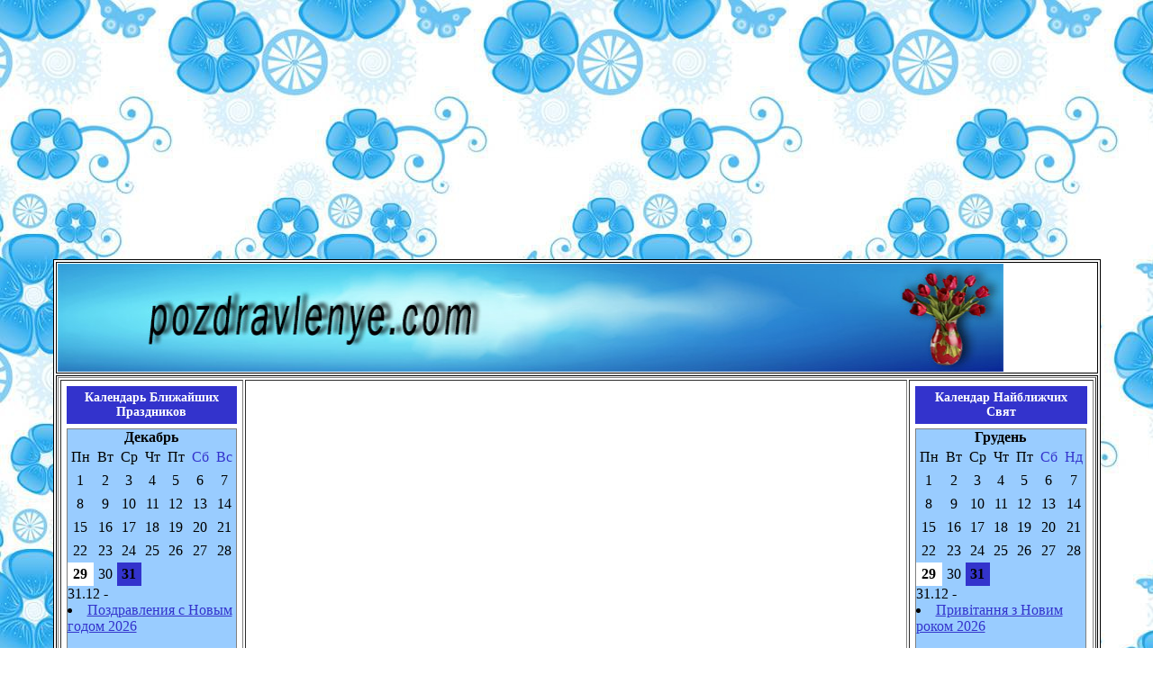

--- FILE ---
content_type: text/html; charset=cp1251
request_url: http://pozdravlenye.com/denrodnim_5.php?cat=1&page=2
body_size: 34565
content:

<!DOCTYPE HTML PUBLIC "-//W3C//DTD HTML 4.01 Transitional//EN" "http://www.w3.org/TR/html4/loose.dtd"><html><head><meta name="description" content="Поздравления с Днем Рождения Брату. Поздравления брату, пожелания прательнику, стихи для брата"><meta http-equiv="Content-Type" content="text/html; charset=windows-1251"><title>Поздравления с Днем Рождения Брату</title><link href="styles.css" rel="stylesheet" type="text/css">
<meta name="viewport" content="width=device-width, initial-scale=1"><link href=”http://pozdravlenye.com/favicon.ico” rel=”icon” type=”image/x-icon” /><link href=”http://pozdravlenye.com/favicon.ico” rel=”shortcut icon” type=”image/x-icon” /><meta name="author" content="http://pozdravlenye.com/"><meta http-equiv="content-language" content="ru,uk" /><link rel="home" title="Поздравления на русском и украинском языках" href="http://pozdravlenye.com/" /><meta property="og:title" content="Поздравления с Днем Рождения Брату" /><meta property="og:description" content="Поздравления с Днем Рождения Брату. Поздравления брату, пожелания прательнику, стихи для брата" /><meta property="og:type" content="article" /><meta property="og:locale" content="uk_UK,ru_RU" /><meta property="og:site_name" content="http://pozdravlenye.com/"/><meta name="DC.Title" content="Поздравления с Днем Рождения Брату" /><meta name="DC.Description" content="Поздравления с Днем Рождения Брату. Поздравления брату, пожелания прательнику, стихи для брата" /></head><body><table width="1000" border="1" align="center" bgcolor="#FFFFFF" class="main_border">
<div align="center"><script async src="https://pagead2.googlesyndication.com/pagead/js/adsbygoogle.js"></script>
<!-- Novpozdravlenye2 -->
<ins class="adsbygoogle"
     style="display:block"
     data-ad-client="ca-pub-4878220054235854"
     data-ad-slot="8131937351"
     data-ad-format="auto"
     data-full-width-responsive="true"></ins>
    <script>
     (adsbygoogle = window.adsbygoogle || []).push({});
  </script>
<tr><td><img src="http://pozdravlenye.com/img/verh.jpg" width="1050" height="120" alt="Привітання на українській і російській мовах"></td></tr></div>  <tr>
    <td><table width="1000" border="1">
      <tr>
      <div align="center"><td width="200" valign="top"></div><p align="center" class="title">Календарь Ближайших Праздников</p><div id="kalendar">
<div align=center><strong>Декабрь</strong></div><table width="180" border="0" cellspacing="0" cellpadding="4">
	<tr>
		<td>Пн</td>
		<td>Вт</td>
		<td>Ср</td>
		<td>Чт</td>
		<td>Пт</td>
		<td><font color="#3333CC">Сб</font></td>
		<td><font color="#3333CC">Вс</font></td>
	</tr>
	<tr>

		<td align="center">1</td>
		<td align="center">2</td>
		<td align="center">3</td>
		<td align="center">4</td>
		<td align="center">5</td>
		<td align="center">6</td>
		<td align="center">7</td>
	</tr>
	<tr>
		<td align="center">8</td>
		<td align="center">9</td>
		<td align="center">10</td>
		<td align="center">11</td>
		<td align="center">12</td>
		<td align="center">13</td>
		<td align="center">14</td>
	</tr>
	<tr>
		<td align="center">15</td>
		<td align="center">16</td>
		<td align="center">17</td>
		<td align="center">18</td>
		<td align="center">19</td>
		<td align="center">20</td>
		<td align="center">21</td>
	</tr>
	<tr>
		<td align="center">22</td>
		<td align="center">23</td>
		<td align="center">24</td>
		<td align="center">25</td>
		<td align="center">26</td>
		<td align="center">27</td>
		<td align="center">28</td>
	</tr>
	<tr>
		<td bgcolor="#FFFFFF" align="center"><b>29</b></td>
		<td align="center">30</td>
		<td bgcolor="#3333CC" align="center"><b>31</b></td>
	</tr>
</table>
31.12 -  <li><a href="novim.php?cat=1" title="Поздравления с Новым годом 2026">Поздравления с Новым годом 2026</a></li><br>31.12 - <li><a href="proza.php?cat=33" title="Поздравления с Новым годом 2026 прикольные смс">Поздравления с Новым годом 2026 прикольные смс</a></li><br>31.12 - <li><a href="proza.php?cat=32" title="Поздравления с Новым годом 2026 прикольные">Поздравления с Новым годом 2026 прикольные</a></li>  </div>
  
<p align="center" class="title">Поздравления на Русском Языке</p>
<div id="coolmenu">   
<a href="den.php?cat=1">С Днем Рождения</a>
<a href="proza.php?cat=1">С Днем Рождения в Прозе</a>
<a href="novim.php?cat=1">С Новым Годом 2024</a>
<a href="proza.php?cat=4">С Новым Годом 2024 в Прозе</a>
<a href="starimnovim.php?cat=1">Со Старым Новым Годом</a>
<a href="proza.php?cat=29">Со Старым Новым Годом в Прозе</a>
<a href="pozdestvo.php?cat=1">С Рождеством</a>
<a href="proza.php?cat=34">С Рождеством в Прозе</a>
<a href="student.php?cat=1">С Днем Студента</a>
<a href="proza.php?cat=7">С Днем Студента в Прозе</a>
<a href="valentin.php?cat=1">С 14 Февраля</a>
<a href="proza.php?cat=8">С 14 Февраля в Прозе</a>
<a href="23fevr.php?cat=1">С 23 Февраля</a>
<a href="proza.php?cat=9">С 23 Февраля в Прозе</a>
<a href="8mart.php?cat=1">С 8 Марта</a>
<a href="proza.php?cat=6">С 8 Марта в Прозе</a>
<a href="paska.php?cat=1">С Пасхой</a>
<a href="proza.php?cat=5">С Пасхой в Прозе</a>
<a href="1may.php?cat=1">С 1 Мая</a>
<a href="proza.php?cat=10">С 1 Мая в Прозе</a>
<a href="pobeda.php?cat=1">С Днем Победы</a>
<a href="proza.php?cat=11">С Днем Победы в Прозе</a>
<a href="rupozdrav.php?cat=1">С Днем Знаний</a>
<a href="proza.php?cat=28">С Днем Знаний в Прозе</a>
<a href="rupozdrav.php?cat=2">С Днем Учителя</a>
<a href="rupozdrav.php?cat=3">Выпускникам</a>
<a href="proza.php?cat=13">Выпускникам в Прозе</a>
<a href="kollegam.php?cat=1">Коллегам, Шефу</a>
<a href="rupozdrav.php?cat=4">С Днем Ангела</a>
<a href="proza.php?cat=21">С Днем Ангела в Прозе</a>
<a href="svadba.php?cat=1">На Свадьбу</a>
<a href="proza.php?cat=3">На Свадьбу в Прозе</a>
<a href="svadbaubilobsh.php?cat=1">На Юбилей Свадьбы</a>
<a href="svadbaubprozob.php?cat=1">На Юбилей Свадьбы в Прозе</a>
<a href="novosele.php?cat=1">На Новоселье</a>
<a href="novorogdenim.php?cat=1">Новорожденным</a>
<a href="vubimomu.php?cat=1">Любимому</a>
<a href="lubimoy.php?cat=1">Любимой</a>
<a href="mugchine.php?cat=1">Мужчине</a>
<a href="genshchine.php?cat=1">Женщине</a>
<a href="pozdrav.php?cat=1">Другу</a>
<a href="pozdrav.php?cat=2">Подруге</a>
<a href="pozdrav.php?cat=3">Парню</a>
<a href="pozdrav.php?cat=4">Девушке</a>
<a href="denrodnim.php?cat=1">С Днем Рождения Родным</a>
<a href="ubil.php?cat=1">С Юбилеем</a>
<a href="proza.php?cat=2">С Юбилеем в Прозе</a>
<a href="ubil10.php?cat=1">С Юбилеем: 10 лет</a>
<a href="ubil18.php?cat=1">С Юбилеем: 18 лет</a>
<a href="ubil20.php?cat=1">С Юбилеем: 20 лет</a>
<a href="ubil25.php?cat=1">С Юбилеем: 25 лет</a>
<a href="ubil30.php?cat=1">С Юбилеем: 30 лет</a>
<a href="ubil33.php?cat=1">С Юбилеем: 33 года</a>
<a href="ubil35.php?cat=1">С Юбилеем: 35 лет</a>
<a href="ubil40.php?cat=1">С Юбилеем: 40 лет</a>
<a href="ubil45.php?cat=1">С Юбилеем: 45 лет</a>
<a href="ubil50.php?cat=1">С Юбилеем: 50 лет</a>
<a href="ubil55.php?cat=1">С Юбилеем: 55 лет</a>
<a href="ubil60.php?cat=1">С Юбилеем: 60 лет</a>
<a href="ubil65.php?cat=1">С Юбилеем: 65 лет</a>
<a href="ubil70.php?cat=1">С Юбилеем: 70 лет</a>
<a href="ubil75.php?cat=1">С Юбилеем: 75 лет</a>
<a href="ubil80.php?cat=1">С Юбилеем: 80 лет</a>
<a href="imenrupoalfav.php?cat=1">По Именам</a> 
<a href="imenrukalendar.php?cat=1">Православный Календарь Именин</a> 
<a href="kalendarrurimo.php?cat=1">Римо-Католический Календарь Именин</a>
<a href="profosru.php?cat=1">Календарь Праздников</a> 
<a href="prozaru.php?cat=1">Поздравления в Прозе</a>
<a href="ruanglis.php?cat=1">На Английском Языке</a>
<a href="http://pozdravlend.ru/">Другие Поздравления</a>  
</div>	

<p align="center" class="title">Сегодня Именины Отмечают</p><div id="kalendar">
 
    

    
        
<a href="imenru.php?cat=11">Александр</a>, <a href="imenru.php?cat=30">Аркадий</a>, <a href="imenru.php?cat=81">Владимир</a>, <a href="imenru.php?cat=184">Илья</a>, <a href="imenru.php?cat=241">Макар</a>, <a href="imenru.php?cat=280">Николай</a>, <a href="imenru.php?cat=300">Павел</a>, <a href="imenru.php?cat=306">Петр</a>, <a href="imenru.php?cat=353" class="стиль50">Софья</a>
 </div>

<p align="center" class="title">СМС Поздравления</p>
<div id="coolmenu">
<a href="cmc.php?cat=1">С Днем Рождения</a>
<a href="cmc.php?cat=2">С Новым Годом</a>
<a href="cmc.php?cat=3">С Рождеством</a>
<a href="cmc.php?cat=11">C Днем Студента</a>
<a href="cmc.php?cat=4">С 14 Февраля</a>
<a href="cmc.php?cat=5">С 23 Февраля</a>
<a href="cmc.php?cat=6">С 8 Марта</a>
<a href="cmc.php?cat=10">На Пасху</a>
<a href="cmc.php?cat=12">C Днем Ангела</a>
<a href="cmc.php?cat=7">На Свадьбу</a>
<a href="cmc.php?cat=8">Любимой</a>
<a href="cmc.php?cat=9">Любимому</a>
</div> 

<p align="center" class="title">Тосты к Празднику</p>
<div id="coolmenu">
<a href="tost.php?cat=1">День Рождения</a>
<a href="tost.php?cat=2">Новый Год</a>
<a href="tost.php?cat=3">Свадьба</a>
<a href="tost.php?cat=4">Новоселье</a>
<a href="tost.php?cat=5">Юбилей</a>
<a href="tost.php?cat=6">Грузинские</a>
<a href="tost.php?cat=7">Прикольные</a>
</div>	

<p align="center" class="title">Открытки</p>
<div id="coolmenu">
<a href="http://listivki.olkol.com/vidkritki217.php?id=1">С Новым годом 2024</a>
<a href="http://listivki.ru/otkritki1.php?id=1">День Рождения</a>
<a href="http://listivki.ru/otkritki1001.php?id=1">Юбилей</a>
<a href="http://listivki.ru/otkritki2001.php?id=1">День ангела</a>
<a href="http://listivki.ru/otkritki3001.php?id=1">Свадьба</a>
<a href="http://listivki.ru/otkritki4101.php?id=1">С Рождеством</a>
<a href="http://listivki.ru/otkritki4201.php?id=1">День святого Николая</a>
<a href="http://listivki.ru/otkritki4301.php?id=1">Хэллоуин</a>
<a href="http://listivki.ru/otkritki4401.php?id=1">С днем студента</a>
</div>	

<p align="center" class="title">Анимационные Открытки</p>
 <div id="coolmenu">
<a href="gif.php?cat=1">На День Рождения</a>
<a href="gif.php?cat=12">На Свадьбу</a>
<a href="gif.php?cat=2">На Новый Год</a>
<a href="gif.php?cat=3">На Рождество</a>
<a href="gif.php?cat=13">На День Студента</a>
<a href="gif.php?cat=4">На 14 Февраля</a>
<a href="gif.php?cat=5">На 23 Февраля</a>
<a href="gif.php?cat=6">На 8 Марта</a>
<a href="gif.php?cat=7">На Пасху</a>
<a href="gif.php?cat=8">На 1 Мая</a>
<a href="gif.php?cat=9">На День Победы</a>
<a href="gif.php?cat=10">Эротические</a>
<a href="gif.php?cat=11">Прикольные</a>
</div>	

<p align="center" class="title">Случайное поздравление</p> <table width="189" border="1" align="center" bordercolor="#666666"><tr><td bgcolor="#99CCFF"><div class="sms">Желаем, чтоб хрусталь твоей мечты<br />
  Не смог разбиться о скалу несчастья.<br />
  И чтоб весной, когда цветут сады,<br />
  Глаза твои всегда сияли счастьем.<br></div><div align="center">
</div></td>  </tr>
</table></td>
        <td width="578" valign="top"><div align="center">
          <p><script async src="https://pagead2.googlesyndication.com/pagead/js/adsbygoogle.js"></script>
<!-- Novpozdravlenye1 -->
<ins class="adsbygoogle"
     style="display:block"
     data-ad-client="ca-pub-4878220054235854"
     data-ad-slot="2580227771"
     data-ad-format="auto"
     data-full-width-responsive="true"></ins>
<script>
     (adsbygoogle = window.adsbygoogle || []).push({});
</script></p>
		  <p></p>
		  <p>  <style>
   ul {
    list-style-image: url(img/nomer.jpeg); /* Путь к файлу с изображением маркера */
   }
  </style>


		  <h3>Поздравления с Днем Рождения</h3>  
		    <div align="left">
		      <ul>           
                <li><a href="den.php?cat=1" title="Поздравления с Днем Рождения">Поздравления с Днем Рождения</a></li>
				<li><a href="cmc.php?cat=1" title="СМС Поздравления с Днем Рождения">СМС Поздравления с Днем Рождения</a></li>
				<li><a href="proza.php?cat=1" title="Поздравления с Днем Рождения в Прозе">Поздравления с Днем Рождения в Прозе</a></li>
				<li><a href="vubimomu.php?cat=1" title="Поздравления с Днем Рождения Любимому">Поздравления с Днем Рождения Любимому</a></li>
				<li><a href="lubimoy.php?cat=1" title="Поздравления с Днем Рождения Любимой">Поздравления с Днем Рождения Любимой</a></li>
				<li><a href="mugchine.php?cat=1" title="Поздравления с Днем Рождения Мужчине">Поздравления с Днем Рождения Мужчине</a></li>
				<li><a href="genshchine.php?cat=1" title="Поздравления с Днем Рождения Женщине">Поздравления с Днем Рождения Женщине</a></li>
				<li><a href="pozdrav.php?cat=1" title="Поздравления с Днем Рождения Другу">Поздравления с Днем Рождения Другу</a></li>
				<li><a href="pozdrav.php?cat=2" title="Поздравления с Днем Рождения Подруге">Поздравления с Днем Рождения Подруге</a></li>
				<li><a href="pozdrav.php?cat=3" title="Поздравления с Днем Рождения Парню">Поздравления с Днем Рождения Парню</a></li>
				<li><a href="pozdrav.php?cat=4" title="Поздравления с Днем Рождения Девушке">Поздравления с Днем Рождения Девушке</a></li>
				<li><a href="denrodnim_1.php?cat=1" title="Поздравления с Днем Рождения Мужу">Поздравления с Днем Рождения Мужу</a></li>
				<li><a href="denrodnim_2.php?cat=1" title="Поздравления с Днем Рождения Жене">Поздравления с Днем Рождения Жене</a></li>
				<li><a href="denrodnim_3.php?cat=1" title="Поздравления с Днем Рождения Папе">Поздравления с Днем Рождения Папе</a></li>
				<li><a href="denrodnim_4.php?cat=1" title="Поздравления с Днем Рождения Маме">Поздравления с Днем Рождения Маме</a></li>
				<li><a href="denrodnim_5.php?cat=1" title="Поздравления с Днем Рождения Брату">Поздравления с Днем Рождения Брату</a></li>
				<li><a href="denrodnim_6.php?cat=1" title="Поздравления с Днем Рождения Сестре">Поздравления с Днем Рождения Сестре</a></li>
				<li><a href="denrodnim_7.php?cat=1" title="Поздравления с Днем Рождения Дедушке">Поздравления с Днем Рождения Дедушке</a></li>
				<li><a href="denrodnim_8.php?cat=1" title="Поздравления с Днем Рождения Бабушке">Поздравления с Днем Рождения Бабушке</a></li>
				<li><a href="denrodnim_9.php?cat=1" title="Поздравления с Днем Рождения Сыну">Поздравления с Днем Рождения Сыну</a></li>
				<li><a href="denrodnim_10.php?cat=1" title="Поздравления с Днем Рождения Дочери">Поздравления с Днем Рождения Дочери</a></li>
				<li><a href="denrodnim_11.php?cat=1" title="Поздравления с Днем Рождения Свёкру">Поздравления с Днем Рождения Свёкру</a></li>
				<li><a href="denrodnim_12.php?cat=1" title="Поздравления с Днем Рождения Свекрови">Поздравления с Днем Рождения Свекрови</a></li>
				<li><a href="denrodnim_13.php?cat=1" title="Поздравления с Днем Рождения Тестю">Поздравления с Днем Рождения Тестю</a></li>
				<li><a href="denrodnim_14.php?cat=1" title="Поздравления с Днем Рождения Тёще">Поздравления с Днем Рождения Тёще</a></li>
				<li><a href="denrodnim_15.php?cat=1" title="Поздравления с Днем Рождения Дяде">Поздравления с Днем Рождения Дяде</a></li>
				<li><a href="denrodnim_16.php?cat=1" title="Поздравления с Днем Рождения Тёте">Поздравления с Днем Рождения Тёте</a></li>
				<li><a href="denrodnim_17.php?cat=1" title="Поздравления с Днем Рождения Зятю">Поздравления с Днем Рождения Зятю</a></li>
				<li><a href="denrodnim_18.php?cat=1" title="Поздравления с Днем Рождения Невестке">Поздравления с Днем Рождения Невестке</a></li>
				<li><a href="denrodnim_19.php?cat=1" title="Поздравления с Днем Рождения Внуку">Поздравления с Днем Рождения Внуку</a></li>
				<li><a href="denrodnim_20.php?cat=1" title="Поздравления с Днем Рождения Внучке">Поздравления с Днем Рождения Внучке</a></li>
				<li><a href="denrodnim_21.php?cat=1" title="Поздравления с Днем Рождения Племяннику">Поздравления с Днем Рождения Племяннику</a></li>
				<li><a href="denrodnim_22.php?cat=1" title="Поздравления с Днем Рождения Племяннице">Поздравления с Днем Рождения Племяннице</a></li>
				<li><a href="denrodnim_23.php?cat=1" title="Поздравления с Днем Рождения Кузену">Поздравления с Днем Рождения Кузену</a></li>
				<li><a href="denrodnim_24.php?cat=1" title="Поздравления с Днем Рождения Кузине">Поздравления с Днем Рождения Кузине</a></li>
				<li><a href="denrodnim_25.php?cat=1" title="Поздравления с Днем Рождения Куму">Поздравления с Днем Рождения Куму</a></li>
				<li><a href="denrodnim_26.php?cat=1" title="Поздравления с Днем Рождения Куме">Поздравления с Днем Рождения Куме</a></li>
				<li><a href="denrodnim_27.php?cat=1" title="Поздравления с Днем Рождения Крестнику">Поздравления с Днем Рождения Крестнику</a></li>
				<li><a href="denrodnim_28.php?cat=1" title="Поздравления с Днем Рождения Крестнице">Поздравления с Днем Рождения Крестнице</a></li>
				<li><a href="denrodnim_29.php?cat=1" title="Поздравления с Днем Рождения Отчиму">Поздравления с Днем Рождения Отчиму</a></li>
				<li><a href="denrodnim_30.php?cat=1" title="Поздравления с Днем Рождения Мачехе">Поздравления с Днем Рождения Мачехе</a></li>
				<li><a href="denrodnim_31.php?cat=1" title="Поздравления с Днем Рождения Ребенку">Поздравления с Днем Рождения Ребенку</a></li>
				<li><a href="denrodnim_32.php?cat=1" title="Поздравления с Днем Рождения Любовнику">Поздравления с Днем Рождения Любовнику</a></li>
				<li><a href="denrodnim_33.php?cat=1" title="Поздравления с Днем Рождения Любовнице">Поздравления с Днем Рождения Любовнице</a></li>
				<li><a href="videoru.php?cat=15" title="Видео Поздравление с Днем Рождения">Видео Поздравление с Днем Рождения</a></li>
				<li><a href="videoru.php?cat=9" title="Видео Поздравление с Днем Рождения Женщине">Видео Поздравление с Днем Рождения Женщине</a></li>
				<li><a href="kartinkaru.php?cat=56" title="Картинки с днем рождения">Картинки с днем рождения</a></li>
				
		
            </ul>
	      </div>
</p>
          <div align="center" class="h1">    
 	  <h1>Поздравления с Днем Рождения Брату</h1>
 	  <p><DIV id="main"><DIV class="content"><br/>11<br/> <br/><strong>Поздравления с Днем Рождения Брату</strong><br/><br/> <p>Сегодня – день, несущий радость.<br>
Я с ним спешу поздравить брата!<br>
Еще на год ты стал взрослее,<br>
Удачливее и мудрее,<br>
И ближе к целей достиженью,<br>
Еще успешнее у женщин.<br>
Пусть сбудутся твои мечты,<br>
Как этого желаешь ты!</p><br/><br/>12<br/> <br/><strong>Поздравления с Днем Рождения Брату</strong><br/><br/> <p>В день именин в подарок брату <br>
  Готов отдать хоть всю зарплату.<br>
  Хоть эта самая зарплата <br>
  И самому мне... маловата. <br>
  Но те подарки хороши,<br>
  Что в счет не денег, а души! </p><br/><br/>13<br/> <br/><strong>Поздравления с Днем Рождения Брату</strong><br/><br/> <p>Я тебе желаю жизни сказочной,<br>
  Новых взлетов и больших побед,<br>
  Будь всегда во всем самодостаточным,<br>
  Не встречай унынья, скуки, бед.<br>
  Дуют пусть всегда тебе попутные,<br>
  Молодые, вольные ветра.<br>
  Будь счастливым! А в минуты трудные<br>
  Помни, что с тобой твоя сестра!</p><br/><br/>14<br/> <br/><strong>Поздравления с Днем Рождения Брату</strong><br/><br/> <p>Ты сердце доброе, родное... <br>
  Пускай тебя, любимый брат, <br>
  За все добро твое святое<br>
  Судьба вознаградит стократ!</p><br/><br/>15<br/> <br/><strong>Поздравления с Днем Рождения Брату</strong><br/><br/> <p>С днем рождения, брат <br>
  Мой веселый и милый! <br>
  Будь здоров и богат <br>
  Ты удачей и силой. <br>
  Грусть-печаль не берет<br>
  Пусть тебя в оборот, <br>
  Двигай только вперед, -<br>
  Наполняй славой род! </p><br/><br/>16<br/> <br/><strong>Поздравления с Днем Рождения Брату</strong><br/><br/> <p>Я спешу поздравить в этот день февральский<br>
  Братика родного с праздником большим.<br>
  С праздником отважных, преданных и сильных,<br>
  Самых справедливых, доблестных мужчин!</p><br/><br/>17<br/> <br/><strong>Поздравления с Днем Рождения Брату</strong><br/><br/> <p>Спешу поздравить с днем рожденья<br>
  Тебя, любимый добрый браг!<br>
  Пусть на пути твоем к свершеньям<br>
  Не будет никаких преград!<br>
  Пусть будут верные друзья,<br>
  Пусть будет крепкая семья.<br>
  Пусть деньги в кошельке шуршат,<br>
  Достоин лучшего мой брат!</p><br/><br/>18<br/> <br/><strong>Поздравления с Днем Рождения Брату</strong><br/><br/> <p>Вот что, братик мой большой: <br>
  Ярче нам свети душой! <br>
  От любви прольется свет<br>
  Не на сто - на тыщу лет!</p><br/><br/>19<br/> <br/><strong>Поздравления с Днем Рождения Брату</strong><br/><br/> <p>Мой дорогой, любимый брат. <br>
  Ты - воплощение мужчины. <br>
  Помочь  друзьям всегда  ты рад.<br>
  И покорять готов вершины.<br>
  Тебе желаю изобилья, <br>
  Пускай тебя вес люди чтут, <br>
  Пусть ненапрасные усилья<br>
  Любовь и радость принесут!</p><br/><br/>20<br/> <br/><strong>Поздравления с Днем Рождения Брату</strong><br/><br/> <p>Спешу поздравить с днем рожденья<br>
  Тебя, любимый, добрый брат!<br>
  Пусть на пути твоем к свершеньям<br>
  Не будет никаких преград!</p><br/></DIV></DIV></div><p><div class="pstrnav"><a href=denrodnim_5.php?cat=1&page=1>Первая</a> | <a href=denrodnim_5.php?cat=1&page=1>Предыдущая</a> | <a href=denrodnim_5.php?cat=1&page=1>1</a> | <b>2</b> | <a href=denrodnim_5.php?cat=1&page=3>3</a> | <a href=denrodnim_5.php?cat=1&page=4>4</a> | <a href=denrodnim_5.php?cat=1&page=5>5</a> | <a href=denrodnim_5.php?cat=1&page=3>Следующая</a> | <a href=denrodnim_5.php?cat=1&page=5>Последняя</a></div><h2>Поздравления с Днем Рождения Брату</h2><p><img src="img/denrodnim_5.gif" alt="Поздравления с Днем Рождения Брату" title="Поздравления с Днем Рождения Брату" width="500" height="500"><BR>      
      <p><a href="img/denrodnim_5.rar">Скачать картинку</a><BR>
            </p>
           <!-- start NEW_content_v1 for pozdravlenye.com -->
<div id="adpartner-jsunit-4258">
    <script type="text/javascript">
        var head = document.getElementsByTagName('head')[0];
        var script = document.createElement('script');
        script.type = 'text/javascript';
        script.src = "//a4p.adpartner.pro/jsunit?id=4258&ref=" + encodeURIComponent(document.referrer) + "&" + Math.random();
        head.appendChild(script);
    </script>
</div>
<!-- end NEW_content_v1 for pozdravlenye.com -->  
		   <div align="left"><div id="comment_form"><h3>Комментарий добавил(а):</h3><div id="comment_section"><ol class="comments first_level"><li><div class='comment_box commentbox1'><div class='gravatar'><img src='imagesru/40.jpg' alt='поздравления' /></div><div class='comment_text'><div class='comment_author'>Rudy Hedge<span class='date'>2025-12-28</span></div><p>Attention: If this interests you, 
The $100 wealth solution . 
Красивые worldwidebytnex пожелания
 </p></div><div class='cleaner'></div></div></li><li><div class='comment_box commentbox1'><div class='gravatar'><img src='imagesru/84.jpg' alt='поздравления' /></div><div class='comment_text'><div class='comment_author'>Олег<span class='date'>2023-11-18</span></div><p>Очень красивые поздравления с Новым годом 2026 </p></div><div class='cleaner'></div></div></li><li><div class='comment_box commentbox1'><div class='gravatar'><img src='imagesru/18.jpg' alt='поздравления' /></div><div class='comment_text'><div class='comment_author'>Nfvfhf<span class='date'>2021-12-28</span></div><p>Спасибо </p></div><div class='cleaner'></div></div></li><li><div class='comment_box commentbox1'><div class='gravatar'><img src='imagesru/60.jpg' alt='поздравления' /></div><div class='comment_text'><div class='comment_author'>Оля<span class='date'>2021-12-05</span></div><p>Спасибо за красивые поздравления с Новым Годом 2022 </p></div><div class='cleaner'></div></div></li><li><div class='comment_box commentbox1'><div class='gravatar'><img src='imagesru/100.jpg' alt='поздравления' /></div><div class='comment_text'><div class='comment_author'>лиза<span class='date'>2020-04-21</span></div><p>клас  дуже хороший сайт супер </p></div><div class='cleaner'></div></div></li><li><div class='comment_box commentbox1'><div class='gravatar'><img src='imagesru/92.jpg' alt='поздравления' /></div><div class='comment_text'><div class='comment_author'>Sergey<span class='date'>2020-03-07</span></div><p>Огромное спасибо! Помогли! Замечательные поздравления, пожел ания! </p></div><div class='cleaner'></div></div></li><li><div class='comment_box commentbox1'><div class='gravatar'><img src='imagesru/80.jpg' alt='поздравления' /></div><div class='comment_text'><div class='comment_author'>Яна<span class='date'>2020-01-28</span></div><p>Красивые поздравления и пожелания. Огромное спасибо. </p></div><div class='cleaner'></div></div></li></ol></div></div><div id="comment_form"><h3>Добавить комментарий</h3><form action="commentru.php" method="post" name="form_com"><div class="form_row"><label>Имя</label><br /><input name="author" type="text" size="30" maxlength="30"></div><div class="form_row"><label>Комментарий</label><br /><textarea name="text" cols="35" rows="4" class="input_field"></textarea></div><div class="form_row"><label>Введите сумму</label><br /><img style="margin-bottom: -7px;" src="imagesru/sum.gif" width="80" height="25"/><strong> = </strong><input name="pr" type="text" size="2" maxlength="5"></div><input class="submit_btn" name="sub_com" type="submit" value="Добавить"></form></div></div></div>      <div align="center"><a href="index.php">Главная страница</a> </div>    
        <td width="200" valign="top"><p align="center" class="title">Календар Найближчих Свят</p><div id="kalendar">
 
    
    
    
        <div align=center><strong>Грудень</strong></div><table width="180" border="0" cellspacing="0" cellpadding="4">
	<tr>
		<td>Пн</td>
		<td>Вт</td>
		<td>Ср</td>
		<td>Чт</td>
		<td>Пт</td>
		<td><font color="#3333CC">Сб</font></td>
		<td><font color="#3333CC">Нд</font></td>
	</tr>
	<tr>

		<td align="center">1</td>
		<td align="center">2</td>
		<td align="center">3</td>
		<td align="center">4</td>
		<td align="center">5</td>
		<td align="center">6</td>
		<td align="center">7</td>
	</tr>
	<tr>
		<td align="center">8</td>
		<td align="center">9</td>
		<td align="center">10</td>
		<td align="center">11</td>
		<td align="center">12</td>
		<td align="center">13</td>
		<td align="center">14</td>
	</tr>
	<tr>
		<td align="center">15</td>
		<td align="center">16</td>
		<td align="center">17</td>
		<td align="center">18</td>
		<td align="center">19</td>
		<td align="center">20</td>
		<td align="center">21</td>
	</tr>
	<tr>
		<td align="center">22</td>
		<td align="center">23</td>
		<td align="center">24</td>
		<td align="center">25</td>
		<td align="center">26</td>
		<td align="center">27</td>
		<td align="center">28</td>
	</tr>
	<tr>
		<td bgcolor="#FFFFFF" align="center"><b>29</b></td>
		<td align="center">30</td>
		<td bgcolor="#3333CC" align="center"><b>31</b></td>
	</tr>
</table>
31.12 - <li><a href="ukrpozdr.php?cat=109" title="Привітання з Новим роком 2026">Привітання з Новим роком 2026</a></li><br>31.12 - <li><a href="ukrsms.php?cat=2" title="Привітання з Новим роком 2026 смс">Привітання з Новим роком 2026 смс</a></li><br>31.12 - <li><a href="ukrproza.php?cat=4" title="Привітання з Новим роком 2026 у прозі">Привітання з Новим роком 2026 у прозі</a></li>  
    
       </div>
<p align="center" class="title">Привітання на Українській Мові</p>
  <div id="coolmenu">
<a href="ukrpozdr.php?cat=1">З Днем Народження</a>
<a href="ukrproza.php?cat=1">З Днем Народження в Прозі</a>
<a href="ukrpozdr.php?cat=2">З Новим Роком 2024</a>
<a href="ukrproza.php?cat=4">З Новим Роком 2024 в Прозі</a>
<a href="ukrpozdr.php?cat=3">Зі Старим Новим Роком</a>
<a href="ukrproza.php?cat=63">Зі Старим Новим Роком в Прозі</a>
<a href="ukrpozdr.php?cat=4">З Різдвом Христовим</a>
<a href="ukrproza.php?cat=64">З Різдвом Христовим в Прозі</a>
<a href="ukrpozdr.php?cat=50">З Днем Студента</a>
<a href="ukrproza.php?cat=7">З Днем Студента в Прозі</a>
<a href="ukrpozdr.php?cat=5">З 14 Лютого</a>
<a href="ukrproza.php?cat=8">З 14 Лютого в Прозі</a>
<a href="ukrpozdr.php?cat=6">З Днем захисника</a>
<a href="ukrproza.php?cat=9">З Днем захисника в Прозі</a>
<a href="ukrpozdr.php?cat=7">З 8 Березня</a>
<a href="ukrproza.php?cat=6">З 8 Березня в Прозі</a>
<a href="ukrpozdr.php?cat=8">З Пасхою, Великоднем</a>
<a href="ukrproza.php?cat=5">З Пасхою, Великоднем в Прозі</a>
<a href="profukr.php?cat=31">З 1 Травня</a>
<a href="ukrproza.php?cat=10">З 1 Травня в Прозі</a>
<a href="ukrpozdr.php?cat=9">З Днем Перемоги</a>
<a href="ukrproza.php?cat=11">З Днем Перемоги в Прозі</a>
<a href="ukrpozdr.php?cat=38">З Днем Знань</a>
<a href="ukrproza.php?cat=48">З Днем Знань в Прозі</a>
<a href="ukrpozdr.php?cat=39">З Днем Вчителя</a>
<a href="ukrpozdr.php?cat=40">Випускникам</a>
<a href="ukrproza.php?cat=13">Випускникам в Прозі</a>
<a href="ukrpozdr.php?cat=10">Колегам, Шефу</a>
<a href="ukrpozdr.php?cat=37">З Днем Ангела</a>
<a href="ukrproza.php?cat=41">З Днем Ангела в Прозі</a>
<a href="ukrpozdr.php?cat=11">На Весілля</a>
<a href="ukrproza.php?cat=3">На Весілля в Прозі</a>
<a href="svadbaubilzag.php?cat=1">На Ювілей Весілля</a>
<a href="vesubilzagproz.php?cat=1">На Ювілей Весілля в Прозі</a>
<a href="ukrpozdr.php?cat=12">На Новосілля</a>
<a href="ukrpozdr.php?cat=13">Новонародженим</a>
<a href="ukrpozdr.php?cat=14">Коханому</a>
<a href="ukrpozdr.php?cat=15">Коханій</a>
<a href="ukrpozdr.php?cat=17">Чоловіку</a>
<a href="ukrpozdr.php?cat=16">Жінці</a>
<a href="ukrpozdr.php?cat=41">Другу</a>
<a href="ukrpozdr.php?cat=42">Подрузі</a>
<a href="ukrpozdr.php?cat=43">Хлопцеві</a>
<a href="ukrpozdr.php?cat=44">Дівчині</a>
<a href="denridnim.php?cat=1">З Днем Народження Рідним</a>
<a href="ukrpozdr.php?cat=20">З Ювілеєм</a>
<a href="ukrproza.php?cat=2">З Ювілеєм в Прозі</a>
<a href="ukrpozdr.php?cat=21">З Ювілеєм: 10 років</a>
<a href="ukrpozdr.php?cat=22">З Ювілеєм: 18 років</a>
<a href="ukrpozdr.php?cat=23">З Ювілеєм: 20 років</a>
<a href="ukrpozdr.php?cat=24">З Ювілеєм: 25 років</a>
<a href="ukrpozdr.php?cat=25">З Ювілеєм: 30 років</a>
<a href="ukrpozdr.php?cat=26">З Ювілеєм: 33 роки</a>
<a href="ukrpozdr.php?cat=27">З Ювілеєм: 35 років</a>
<a href="ukrpozdr.php?cat=28">З Ювілеєм: 40 років</a>
<a href="ukrpozdr.php?cat=29">З Ювілеєм: 45 років</a>
<a href="ukrpozdr.php?cat=30">З Ювілеєм: 50 років</a>
<a href="ukrpozdr.php?cat=31">З Ювілеєм: 55 років</a>
<a href="ukrpozdr.php?cat=32">З Ювілеєм: 60 років</a>
<a href="ukrpozdr.php?cat=33">З Ювілеєм: 65 років</a>
<a href="ukrpozdr.php?cat=34">З Ювілеєм: 70 років</a>
<a href="ukrpozdr.php?cat=35">З Ювілеєм: 75 років</a>
<a href="ukrpozdr.php?cat=36">З Ювілеєм: 80 років</a>
<a href="imenukrpoalfav.php?cat=1">По Іменам</a>
<a href="imenukrkalendar.php?cat=1">Православний Календар Іменин</a>
<a href="kalendarukrrimo.php?cat=1">Римо-Католицький Календар Іменин</a>
<a href="profosukr.php?cat=1">Календар Свят</a>
<a href="prozaukr.php?cat=1">Привітання в Прозі</a>
<a href="ukranglis.php?cat=1">На Англійській Мові</a>
<a href="http://privitay.com.ua/">Інші Привітання</a>
</div>   

<p align="center" class="title">Сьогодні Іменини Відзначають</p><div id="kalendar">
<a href="imenukr.php?cat=186">Олександр</a>, <a href="imenukr.php?cat=25">Аркадій</a>, <a href="imenukr.php?cat=57">Володимир</a>, <a href="imenukr.php?cat=105">Ілля</a>, <a href="imenukr.php?cat=145">Макар</a>, <a href="imenukr.php?cat=160">Микола</a>, <a href="imenukr.php?cat=197">Павло</a>, <a href="imenukr.php?cat=204">Петро</a>, <a href="imenukr.php?cat=234" class="стиль50">Софія</a>
 </div>

<p align="center" class="title">СМС Привітання</p>
<div id="coolmenu">
<a href="ukrsms.php?cat=1">З Днем Народження</a>
<a href="ukrsms.php?cat=2">З Новим Роком</a>
<a href="ukrsms.php?cat=3">З Різдвом Христовим</a>
<a href="ukrsms.php?cat=13">З Днем Студента</a>
<a href="ukrsms.php?cat=4">З 14 Лютого</a>
<a href="ukrsms.php?cat=5">З 23 Лютого</a>
<a href="ukrsms.php?cat=6">З 8 Березня</a>
<a href="ukrsms.php?cat=12">З Паскою</a>
<a href="ukrsms.php?cat=11">З Днем Ангела</a>
<a href="ukrsms.php?cat=7">На Весілля</a>
<a href="ukrsms.php?cat=8">Коханому</a>
<a href="ukrsms.php?cat=9">Коханій</a>
<a href="ukrsms.php?cat=10">Жартівливі Коханим</a>
</div>	 

<p align="center" class="title">Тости до Свят</p>
<div id="coolmenu">
<a href="ukrtost.php?cat=1">День Народження</a>
<a href="ukrtost.php?cat=2">Новий Рік</a>
<a href="ukrtost.php?cat=3">Весілля</a>
<a href="ukrtost.php?cat=4">Колегам, Шефу</a>
<a href="ukrtost.php?cat=5">Ювілей</a>
<a href="ukrtost.php?cat=6">Прикольні</a>
</div>	 

<p align="center" class="title">Анекдоти</p>
<div id="coolmenu">
<a href="ukranekdot.php?cat=1">День Народження</a>
<a href="ukranekdot.php?cat=2">Новий Рік</a>
<a href="ukranekdot.php?cat=11">Студентів</a>
<a href="ukranekdot.php?cat=3">14 Лютого</a>
<a href="ukranekdot.php?cat=4">23 Лютого</a>
<a href="ukranekdot.php?cat=5">8 Березня</a>
<a href="ukranekdot.php?cat=6">День Перемоги</a>
<a href="ukranekdot.php?cat=7">Поручик Ржевський</a>
<a href="ukranekdot.php?cat=8">Шерлок Хомс</a>
<a href="ukranekdot.php?cat=9">Вовочка</a>
<a href="ukranekdot.php?cat=10">Віктор Янукович</a>
</div>	 

<p align="center" class="title">Листівки</p>
<div id="coolmenu">
<a href="http://listivki.olkol.com/vidkritki217.php?id=1">Новий Рік 2024</a>
<a href="http://listivki.olkol.com/view_post1.php?id=1">День Народження</a>
<a href="http://listivki.olkol.com/view_post101.php?id=1">Ювілей</a>
<a href="http://listivki.olkol.com/view_post601.php?id=1">День Ангела</a>
<a href="http://listivki.olkol.com/view_post701.php?id=1">Весілля</a>
<a href="http://listivki.olkol.com/view_post801.php?id=1">Вагітним</a>
<a href="http://listivki.olkol.com/view_post301.php?id=1">8 Березня</a>
<a href="http://listivki.olkol.com/view_post401.php?id=1">День Святого Валентина</a>
<a href="http://listivki.olkol.com/view_post501.php?id=1">День Захисника Вітчизни</a>
<a href="http://listivki.olkol.com/view_post901.php?id=1">Великдень</a>
<a href="http://listivki.olkol.com/view_post1001.php?id=1">1 квітня</a>
<a href="http://listivki.olkol.com/vidkritki1101.php?id=1">Випускникам</a>
<a href="http://listivki.olkol.com/vidkritki1201.php?id=1">День Матері</a>
<a href="http://listivki.olkol.com/vidkritki1701.php?id=1">День Незалежності</a>
<a href="http://listivki.olkol.com/vidkritki1801.php?id=1">1 вересня</a>
</div>	

<p align="center" class="title">Випадкове привітання</p>
<noindex><table width="189" height="11" border="1" align="center" bordercolor="#666666"><tr><td height="5" bgcolor="#99CCFF"><div class="sms">Бажаю щастя i достатку<br />
  Ясного неба i тепла.<br />
  В житті лиш злагоди й порядку,<br />
  Щоб доля світлою була.<br></div></noindex></td>  </tr>
</table></td>
      </tr>
    </table></td>
  </tr>
<tr><td><img src="http://pozdravlenye.com/img/niz.jpg" width="1050" height="120" alt="Поздоровлення, побажання, тости"></td></tr></table>
<SCRIPT src="script.js" type="text/javascript"></SCRIPT></body></html>

--- FILE ---
content_type: text/html; charset=utf-8
request_url: https://www.google.com/recaptcha/api2/aframe
body_size: 268
content:
<!DOCTYPE HTML><html><head><meta http-equiv="content-type" content="text/html; charset=UTF-8"></head><body><script nonce="Sk0FYfG4kZV-liamQ5yUJg">/** Anti-fraud and anti-abuse applications only. See google.com/recaptcha */ try{var clients={'sodar':'https://pagead2.googlesyndication.com/pagead/sodar?'};window.addEventListener("message",function(a){try{if(a.source===window.parent){var b=JSON.parse(a.data);var c=clients[b['id']];if(c){var d=document.createElement('img');d.src=c+b['params']+'&rc='+(localStorage.getItem("rc::a")?sessionStorage.getItem("rc::b"):"");window.document.body.appendChild(d);sessionStorage.setItem("rc::e",parseInt(sessionStorage.getItem("rc::e")||0)+1);localStorage.setItem("rc::h",'1767025731360');}}}catch(b){}});window.parent.postMessage("_grecaptcha_ready", "*");}catch(b){}</script></body></html>

--- FILE ---
content_type: text/css
request_url: http://pozdravlenye.com/styles.css
body_size: 3347
content:
.comments,.comments li{list-style:none}.main_border{border:1px solid #000}p{font-family:Verdana;font-size:14px;margin:15px}body{background-image:url(img/rosa.gif)}p.title{background-color:#33C;color:#fff;font-weight:700;margin:5px;padding:5px}#coolmenu,#kalendar{background-color:#9CF;margin:5px}#coolmenu{border:1px solid gray;border-bottom-width:0;width:94%}* html #coolmenu{width:180px}#coolmenu a{font:700 13px Verdana;padding:2px 2px 2px 4px;display:block;width:100%;color:#000;text-decoration:none;border-bottom:1px solid gray}h1,h2,h4{font-family:font-family:verdana,arial,helvetica;text-align:center}html>body #coolmenu a{width:auto}#coolmenu a:hover{background-color:#ccc;color:#000}#kalendar{border:1px solid gray;border-bottom-width:0;width:94%}#kalendar a:hover{color:#000}#kalendar a{color:#33C}<style1 type="text/css"><!-- .style1{color:#00F}--></style1>#style1 a:hover{color:#000}#style1 a,h1,h2{color:#33C}h1,h2{font-size:22px}h4{font-size:20px;color:#00C}.sms{margin:4px}.post_box .comment{position:absolute;top:-10px;right:0;width:70px;height:42px;text-align:center;padding-top:10px;font-size:16px;font-weight:700;background:url(images/angl_comment.png) no-repeat}.post_box .comment a{color:#333;text-decoration:none}#comment_section{clear:both;margin-bottom:60px;width:562px}.first_level{margin:0;padding:0}.comments li{margin-bottom:10px}.comments li .commentbox1{border:1px solid #000;background:#39F}.comments li .commentbox2{border:1px solid #383838;background:#39F}.comments li .comment_box{clear:both;width:100%;padding:15px}.comment_box .gravatar{float:left;width:50px;border:1px solid #3c3735;margin-right:15px;background:#39F}.comment_box .gravatar img{margin:0;width:50px;height:50px}.comment_box .comment_text{margin:0 0 0 65px}.comment_box .comment_text p{margin:0}.comment_text .comment_author{font-size:14px;color:#fff;margin-bottom:10px}.comment_text .date,.comment_text .time{font-size:12px;font-weight:400;padding-left:10px}.comment_text .date{color:#93C}.comment_text .time{color:#9b8e79}.comment_text .reply a{display:block;clear:both;float:right;padding:1px 10px;height:24px;text-align:center;background:#39F;border:1px solid #fff;color:#fff}#comment_form{clear:both;margin:6px}#comment_form h3{font-size:20px;border-bottom:1px dotted #666;margin-bottom:10px;padding-bottom:10px;color:#030}#comment_form form input,#comment_form textarea{margin-top:5px;padding:5px;font-family:Tahoma,Geneva,sans-serif;font-size:12px;color:#ccc;border:1px solid #000}#comment_form form{padding:20px;background:#39F;border:1px solid #000}#comment_form form label{color:#fff}#comment_form textarea{background:fixed #009;display:block;height:150px;width:540px}#comment_form .form_row{width:100%;margin-bottom:15px}#comment_form form input{background:fixed #00C}#comment_form .submit_btn{width:90px;color:#FFF;cursor:pointer}<style>#ctrlcopy{height:1px;overflow:hidden;position:absolute;width:1px;margin:5px 0 0 -1px;line-height:0;opacity:0}</style> @media screen and (max-width:479px){html *{max-width:100%;min-width:0}#topmenu .menu{background:#E8E8E8}img{height:auto}a.mod_latest_title{font-size:140%}.container_12 .grid_4,.grid_4{width:100%}.container_12 .grid_12,.container_16 .grid_16{margin:0}.mobileNoDisplay{display:none}}#ctrlcopy {	width: 1px; height: 2px; overflow: hidden; position: absolute;}.center {margin: auto;}

--- FILE ---
content_type: text/javascript
request_url: http://pozdravlenye.com/script.js
body_size: 9043
content:
var tarid;function keyboard_navigation(E){E=E||window.event;var B=E.keyCode;if(E.ctrlKey){var F=(E.target||E.srcElement).tagName;if(F!="INPUT" && F!="TEXTAREA"){var D;if(B==37){D=document.getElementById("prev_page")};if(B==39){D=document.getElementById("next_page")};if(D && D.href){location.href=D.href}}} } document.onkeydown=keyboard_navigation;try {var cUA=window.navigator.userAgent;var opera=cUA.match(/Opera|Firefox\/\w+\.\w+/i);var div=document.getElementById('main');var elems=div.getElementsByTagName('p');for(var i=0;i<elems.length;i++){if(elems[i].parentNode.className == "content"){if (!opera){elems[i].className="sfst" }else{var first_letter=elems[i].innerHTML.substring(0,1);if (first_letter != "<"){elems[i].innerHTML='<span class="fst">'+first_letter+'</span>'+elems[i].innerHTML.substring(1)}} elems[i].title="Нажміть мишкою для виділення";elems[i].onmouseup=function(){St(this)}}} if (opera){var newp =document.createElement('p');newp.innerHTML=" ";newp.style.display='none';elems[elems.length-1].parentNode.insertBefore(newp,elems[elems.length-1].nextSibling)}} catch (e){} function hide(id){var node=document.getElementById(id);if (node){node.className='hidden'}} function show(id){var node=document.getElementById(id);if (node){node.className=''}} try {if (document.getElementById('all').offsetWidth<650 || document.getElementById('main').offsetWidth<520){var node=document.getElementById("inftext");if (node){text=node.innerHTML;if (text.length>380){var text=text.replace(/<br\s{0,1}\/{0,1}>/g, "-br-");var regex=/<(?:[^"'>]+|(["'])(?:\\[\s\S]|(?!\1)[\s\S])*\1)*>/g;var text=text.replace(/<a [^>]+>спрятать<\/a>/g, "");var text=text.replace(regex, "");var text=text.replace(/-br-/g, "<br />");var pos=text.indexOf(".",180);if (pos<170){pos=180} var p1=text.substr(0,pos+1);var p2=text.substr(pos+1);node.innerHTML=p1+' <a class="js" id="sh2" onclick="show(\'inf2\');hide(\'sh2\')">Подробнее&nbsp;&darr;</a><span id="inf2" class="hidden">'+p2+"</span>"}} }} catch (e){} function add_favorite(a){title=document.title;url=document.location;try {window.external.AddFavorite(url, title)} catch (e){try {window.sidebar.addPanel(title, url, "")} catch (e){if (typeof(opera)=="object"){a.rel="sidebar";a.title=title;a.url=url;return true}else{alert('Нажмите Ctrl-D чтобы добавить страницу в закладки')}}};return false} try {var uagent=navigator.userAgent.toLowerCase();var insfav="<br />";if (uagent.search("chrome") == -1 && uagent.search("iphone") == -1 ){insfav='<a onclick="add_favorite(this);" id="addFavorite" class="fav" href="">запомнить эту страницу</a>'} document.getElementById("favd").innerHTML=insfav} catch (e){} function ref (pg,u){if (pg>1){try {var ref=document.referrer;if (ref && ref.substr(0,17) != "http://sms.olkol.com"){if (document.getElementById("pgin")){document.getElementById("pgin").style.display="block";document.getElementById("pgin").innerHTML="<span style='color:#ff5a00'>Внимание!</span> Вы попали на <b>"+pg+"</b> страницу! Обязательно <a href='"+u+"'>начните просмотр с первой</a>. <br />"} if (document.getElementById("pgine")){var ins="";if (document.location.href.substr(20,13) === "pozdravleniya"){ins=" поздравления"} document.getElementById("pgine").style.display="block";document.getElementById("pgine").innerHTML="<a class=\"cl4\" href='"+u+"'>Показать лучшие"+ins+"</a><br />"}}} catch (e){}}};function St(vid){try {var target=vid;var rng, sel;var htmlcopytxt='<br />&copy; <a href="'+window.location.href+'">'+window.location.href+'</a>';var copy_sp=document.createElement('span');copy_sp.id='ctrlcopy';copy_sp.innerHTML=htmlcopytxt;if ( document.createRange ){rng=document.createRange();if (target.innerHTML.indexOf(copy_sp.innerHTML)===-1) target.appendChild(copy_sp);rng.selectNode( target );sel=window.getSelection();sel.removeAllRanges();sel.addRange( rng )}else{var rng=document.body.createTextRange();if (target.innerHTML.indexOf(copy_sp.innerHTML)===-1) target.appendChild(copy_sp);rng.moveToElementText( rng.selectNode( target ) );rng.select()} tarid=target.id} catch (e){} return true} try {if (document.getElementById("ya_up")){var htmlo='<div style="padding-top:34px;margin-left:-4px;font-size:1.4em;text-align:center;color:#000">';htmlo += 'Привітання!';htmlo += '</div>';document.getElementById('ya_up').innerHTML=htmlo}} catch (e){} (function (d, w, c){ (w[c]=w[c] || []).push(function(){try {w.yaCounter69138=new Ya.Metrika({id:69138, accurateTrackBounce:true,type:1})} catch(e){}});var n=d.getElementsByTagName("script")[0], s=d.createElement("script"), f=function (){n.parentNode.insertBefore(s, n)};s.type="text/javascript";s.async=true;s.src=(d.location.protocol == "https:" ? "https:" : "http:")+"//mc.yandex.ru/metrika/watch.js";if (w.opera == "[object Opera]"){d.addEventListener("DOMContentLoaded", f, false)}else{f()}})(document, window, "yandex_metrika_callbacks");try {if (document.getElementById("ya_center")){ (function(w, d, n, s, t){w[n]=w[n] || [];w[n].push(function(){Ya.Direct.insertInto(69138, "ya_center", {stat_id: 2, site_charset: "windows-1251", ad_format: "direct", font_size: 1, type: "flat", limit: 1, title_font_size: 3, site_bg_color: "FFFFFF", title_color: "0000CC", url_color: "666666", all_color: "666666", text_color: "000000", hover_color: "be0026", no_sitelinks: true, favicon: true })});t=d.documentElement.firstChild;s=d.createElement("script");s.type="text/javascript";s.src="http://an.yandex.ru/system/context.js";s.setAttribute("async", "true");t.insertBefore(s, t.firstChild)})(window, document, "yandex_context_callbacks")}} catch (e){} function ins_social_s(){try {window.onscroll=undefined;ins_social()} catch (e){}} function ins_social(){try {var courl="";var tit="";courl=location.href;tit=document.title;var tit2=document.title;if (Math.floor( Math.random( ) * 20 )>16){tit="Привітання";tit2=tit;courl="http://sms.olkol.com/"} courl=courl.substr(7);var bua=UADetect();var ins='';var out='<div id="vk_api_transport"></div><div id="ok_transport"></div><div id="ok2_transport"></div><div id="fb-root"></div>';ins += '<div id="vk"><div id="vk_like"></div></div>';ins += '<div id="ok_like"><div id="ok_shareWidget"></div></div>';ins += '<div id="ml_like"><a target="_blank" class="mrc__plugin_uber_like_button" href="http://connect.mail.ru/share?url='+courl+'&amp;title='+tit2+'&amp;imageurl=http://sms.olkol.com/pic/logo33.jpg" data-mrc-config="{\'cm\' : \'1\', \'sz\' : \'20\', \'st\' : \'1\', \'nt\' : \'1\', \'tp\' : \'mm\'}">Нравится</a></div>';ins += '<div class="fb-like"><iframe src="//www.facebook.com/plugins/like.php?href=http://'+courl+'&amp;width&amp;layout=button_count&amp;action=like&amp;show_faces=true&amp;share=true&amp;height=21" scrolling="no" frameborder="0" style="border:none;overflow:hidden;height:21px;" allowTransparency="true"></iframe></iframe></div>';out += ins;out += '<div style="clear:both"></div><br /><div id="vk_comments"></div>';if (document.getElementById("pic_soc")){document.getElementById("pic_soc").innerHTML=out} else if (document.getElementById("soca")){document.getElementById('soca').innerHTML += out} window.vkAsyncInit=function(){VK.init({apiId: 2913052});VK.Widgets.Like('vk_like', {type: 'button', width:160, height: 20, pageTitle: ''+tit2, pageUrl:'http://'+courl})};setTimeout(function(){var el=document.createElement("script");el.type="text/javascript";el.src="http://vkontakte.ru/js/api/openapi.js";el.async=true;document.getElementById("vk_api_transport").appendChild(el)}, 0); !function (d, id, did, st){var js=d.createElement("script");js.src="http://connect.ok.ru/connect.js";js.onload=js.onreadystatechange=function (){if (!this.readyState || this.readyState == "loaded" || this.readyState == "complete"){if (!this.executed){this.executed=true;setTimeout(function (){OK.CONNECT.insertShareWidget(id,did,st)}, 0)}}};d.documentElement.appendChild(js)}(document,"ok_shareWidget",'http://'+courl,"{width:145,height:30,st:'oval',sz:20,ck:1}");var el2=document.createElement("script");el2.type="text/javascript";el2.src="http://cdn.connect.mail.ru/js/loader.js";el2.async=true;document.getElementById("ok_transport").appendChild(el2)} catch (e){}} try {var bua=UADetect();if (!bua){window.onscroll=ins_social_s}} catch (e){} function UADetect(){return ( /android|webos|iris|bolt|mobile|iphone|ipad|ipod|blackberry|windows phone|opera mini/i.test(navigator.userAgent.toLowerCase()))?1:0} try{var cntcp=0;var oldid=-1;sdate=new Date();cStart=sdate.getTime();var c=document.getElementById("main");if(typeof(c)!=='undefined'){c.addEventListener('copy', function(evt){try{var ids="";if (evt.target.id){ids=evt.target.id} else if (evt.target.parentNode.id && evt.target.parentNode.id !== "main"){ids=evt.target.parentNode.id}else{ids=tarid};if (oldid !== ids){var ref="";if (document.referrer){var url=document.referrer;try{ref=url.match(/:\/\/(.[^/]+)/)[1]} catch (e){}} var tTime=new Date();img=new Image();img.src='http://sms.olkol.com/cgi-bin/c.pl?p='+ids+'&t='+Math.round((tTime.getTime() - cStart)/1000)+'&r='+ref+'&u='+UADetect(); ;oldid=ids}} catch (e){}})}} catch(e){}
